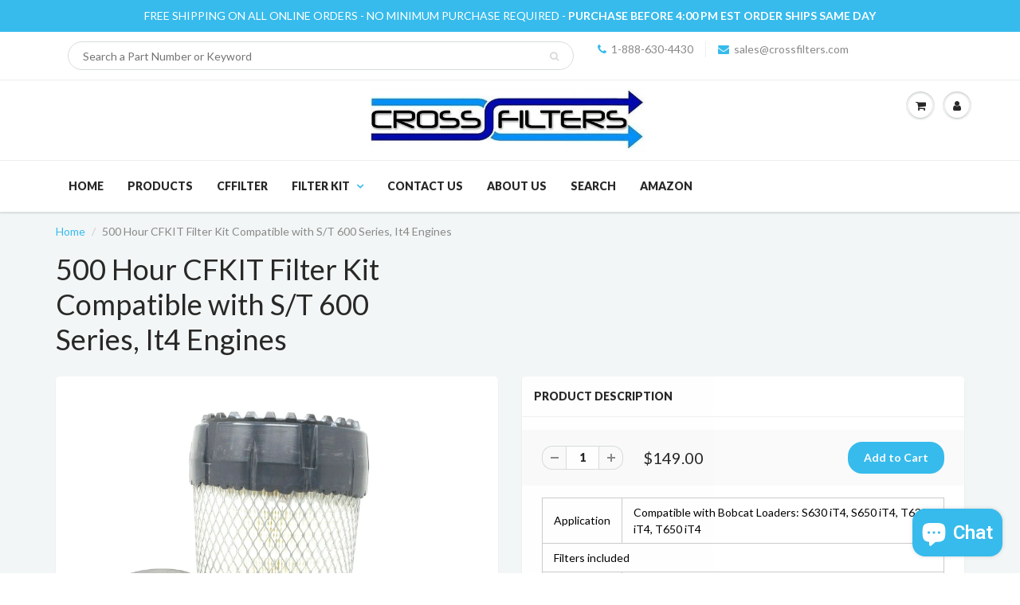

--- FILE ---
content_type: text/javascript
request_url: https://crossfilters.com/cdn/shop/t/2/assets/edd_specific_product_msg.js?v=165974387189363880091703573813
body_size: -537
content:
 var edd_specific_product_msg = [{"is_instock":"1","preview_design":null,"message":"FREE EXPEDITED 2-DAY SHIPPING {min_lead_days,1} - {max_lead_days,3}","location_enable":"0","location_id":"not_set","location_list":"not_set","zipcode_enable":"0","is_enable":"1","additional_option":"not_set","zipcode_list":"not_set","check_rule_for":"6850086568126","country_code":"all_country"}];